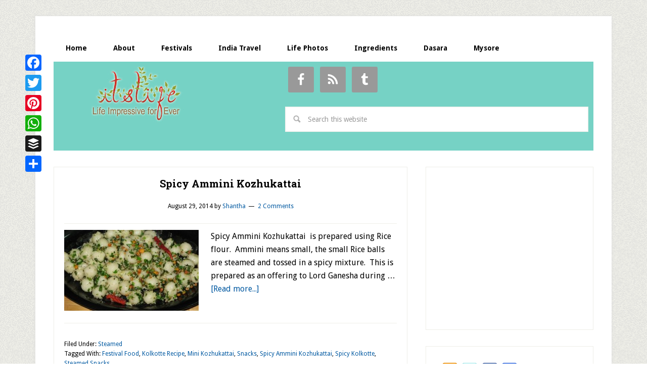

--- FILE ---
content_type: text/html; charset=utf-8
request_url: https://www.google.com/recaptcha/api2/aframe
body_size: 265
content:
<!DOCTYPE HTML><html><head><meta http-equiv="content-type" content="text/html; charset=UTF-8"></head><body><script nonce="wfjabhMqi5d24PfhOiPEfw">/** Anti-fraud and anti-abuse applications only. See google.com/recaptcha */ try{var clients={'sodar':'https://pagead2.googlesyndication.com/pagead/sodar?'};window.addEventListener("message",function(a){try{if(a.source===window.parent){var b=JSON.parse(a.data);var c=clients[b['id']];if(c){var d=document.createElement('img');d.src=c+b['params']+'&rc='+(localStorage.getItem("rc::a")?sessionStorage.getItem("rc::b"):"");window.document.body.appendChild(d);sessionStorage.setItem("rc::e",parseInt(sessionStorage.getItem("rc::e")||0)+1);localStorage.setItem("rc::h",'1765632885406');}}}catch(b){}});window.parent.postMessage("_grecaptcha_ready", "*");}catch(b){}</script></body></html>